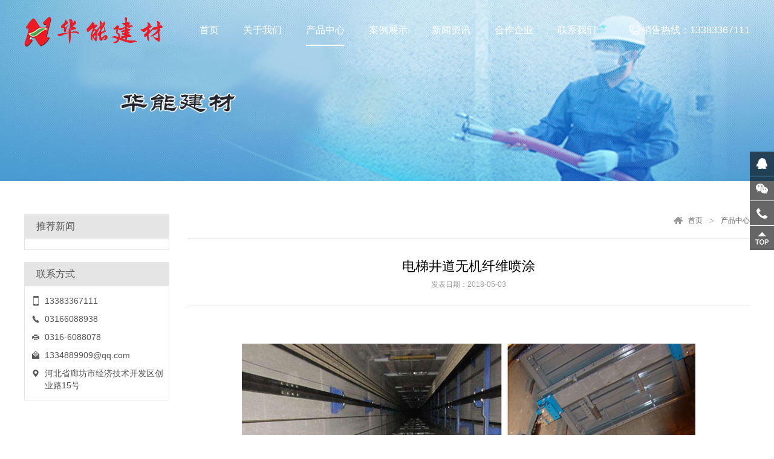

--- FILE ---
content_type: text/html; charset=utf-8
request_url: http://huanengjiancai.com/details.aspx?t=19&id=238
body_size: 3456
content:
<!DOCTYPE HTML>
<html>
<head>
  <meta http-equiv="Content-Type" content="text/html; charset=utf-8" />
  <meta http-equiv="X-UA-Compatible" content="IE=edge">
  <meta name="robots" content="index, follow" />
  <title>廊坊市华能建材有限公司</title>
  <meta name="keywords" content="华能建材，无机纤维喷涂，电梯井道无机纤维喷涂" />
  <meta name="description" content="廊坊市华能建材有限公司" />

  <link rel="stylesheet" type="text/css" href="/themes/Home/default/Public/css/yzh.css">
  <script src="/public/static/yzh.js" ></script>
  <link rel="stylesheet" type="text/css" href="/themes/Home/default/Public/css/reset.css" />
  <link rel="stylesheet" type="text/css" href="/themes/Home/default/Public/css/css.css" />
  <link rel="stylesheet" type="text/css" href="/themes/Home/default/Public/css/animate.css" />
  <link rel="stylesheet" type="text/css" href="/themes/Home/default/Public/css/swiper.min.css"/>

  <script type="text/javascript" src="/themes/Home/default/Public/js/jquery-1.8.2.js"></script>
  <script type="text/javascript" src="/themes/Home/default/Public/js/swiper.jquery.min.js"></script>
  <script type="text/javascript" src="/themes/Home/default/Public/js/jquery.SuperSlide.js"></script>
  <script type="text/javascript" src="/themes/Home/default/Public/js/layer/layer.js"></script>
  <script type="text/javascript" src="/themes/Home/default/Public/js/junpeng.js"></script>

  <link rel="icon" type="image/png" href="/favicon.png">
  <!--[if lt IE 9 ]>
  <script src="themes/Home/default/Public/js/html5.js" ></script>
  <script src="themes/Home/default/Public/js/selectivizr.js" ></script>
  <![endif]-->
  <script src="/js/browserRedirect.js"></script>
  <script>
      LoadMobilePage();
    </script>
</head>

<body >
<div class="header">
  <div class="wrap">
    <h1 class="logo">
      <a href="/" title="廊坊市华能建材有限公司">
              <img src="/themes/Home/default/Public/images/logo.png" alt="廊坊市华能建材有限公司" height="60">
          </a>
    </h1>
    <!--<h4 class="topTel">03166088938</h4>-->
      <h4 class="topTel">销售热线：13383367111</h4>
      <ul id="menu" class="menu">
                    <li ><h6><a href="/"><span>首页</span></a></h6></li>
                    <li ><h6><a href="/about.aspx"><span>关于我们</span></a></h6></li>
                    <li class="curr"><h6><a href="/product.aspx"><span>产品中心</span></a></h6></li>
                    <li ><h6><a href="/cases.aspx"><span>案例展示</span></a></h6></li>
                    <li ><h6><a href="/news.aspx"><span>新闻资讯</span></a></h6></li>
                    <li ><h6><a href="/service.aspx"><span>合作企业</span></a></h6></li>
                    <li ><h6><a href="/contact.aspx"><span>联系我们</span></a></h6></li>
                    <!--<li>销售热线：13383367111</li>-->
      </ul>
  </div>
</div>



<div class="pageBanner">
    <img src="/upload/images/20180503112502_0631.jpg"  width="1920"/>
</div><!-- pagebanner end-->






<div class="mainW">
  <div class="wrap">
    
    <!-- left -->

<div class="sideLeft l">
  
 
        
        
        
                            

  <div class="sideBottom">
        <div class="sideTitle">推荐新闻</div>
        <div class="sideConetent">

          <div class="sideNews">
            <div class="bd">
              <div class="sideNewsList">
                            </div>
            </div>
          </div>
          <script>              jQuery(".sideNews").slide({ mainCell: ".sideNewsList", autoPlay: true, effect: "topMarquee", vis: 3, interTime: 25 });</script>

        </div>
      </div>
  
  

  <div class="sideBottom">
        <div class="sideTitle">联系方式</div>
        <div class="sideConetent">
          <div class="sideContact">
            <ul>
              <li class="icon-phone"><span></span>13383367111</li>
              <li class="icon-tel"><span></span>03166088938</li>
              <li class="icon-fax"><span></span>0316-6088078 </li>
              <li class="icon-mail"><span></span>1334889909@qq.com</li>
              <li class="icon-add"><span></span>河北省廊坊市经济技术开发区创业路15号</li>
            </ul>
          </div>

        </div>
      </div>

</div>


    <div class="main">
      
      <div class="rightTop"><div class="pageTop">
  <div class="location"><a class="locationHome" href="/" >首页<a class="" href="/product.aspx" >产品中心</a></div>
</div>    

</div>
    

          <div class="articleTop">
              <h2>电梯井道无机纤维喷涂</h2>
              <p><span>发表日期：2018-05-03</span></p>
          </div>
          
          <div class="articleShow">
               <p style="white-space: normal; text-align: left; line-height: 3em;"><br/></p><p style="white-space: normal; text-align: center; line-height: 3em;"><img src="/upload/images/20180506/6366124751703231252777904.jpg" title="电梯井道详情页.jpg" alt="电梯井道详情页.jpg"/></p><p style="white-space: normal; text-align: left; text-indent: 0em; line-height: 3em;"><span style="font-family: 微软雅黑, Microsoft\ YaHei; color: rgb(89, 89, 89);">	　</span></p><p><br/></p>
          </div>


<!--          <div class="relevant">  
            <div class="relevantPn cl">
              <p class="r"><span>下一篇：<a href="details.aspx" >智能照明四大趋势 以人为本成行业发展风向标</a></span></p>
              <p class="l">上一篇：<a href="details.aspx" >夜景亮化与夜景照明</a></p>
            </div>
          </div>-->
          
          
          <div class="relevant">
             <div class="relevantTitle">相关推荐</div>
             <div class="relevantContent">

                <ul class="relevantNews cl">
                                   <li>
                     <span>2018-05-03</span>
                     <a href="/details.aspx?id=242"  class="th"><em></em>体育馆、场馆无机纤维喷涂</a>
                   </li>
                                   <li>
                     <span>2018-05-03</span>
                     <a href="/details.aspx?id=241"  class="th"><em></em>KTV、演播厅、酒吧无机纤维喷涂</a>
                   </li>
                                   <li>
                     <span>2018-05-03</span>
                     <a href="/details.aspx?id=240"  class="th"><em></em>室内屋顶无机纤维喷涂</a>
                   </li>
                                   <li>
                     <span>2018-05-03</span>
                     <a href="/details.aspx?id=239"  class="th"><em></em>外墙幕墙用无机纤维喷涂</a>
                   </li>
                                </ul>
               
             </div>
          </div>
          <!-- relevant -->
    </div>
    
    <p class="cl"></p>
  </div>
</div>


<div class="footer">
    <div class="wrap">
        <div class="footerContent">

            <dl class="fonterTel">
                <dt>服务热线</dt>
                <dd>13383367111</dd>
            </dl>

            <div class="copy">
                <ul>
                    <li>地址：河北省廊坊市经济技术开发区创业路15号</li>
                    <li>电话：03166088938 / 18733695028</li>
                    <li>&copy; 2018 廊坊市华能建材有限公司 版权所有</li>
                    <li>
                        <em><a href="http://www.beian.miit.gov.cn"  target="_blank" rel="nofollow">冀ICP备08101310号</a> </em>
                    </li>
					 <li>
                        <img src="/themes/Home/default/Public/images/po.png"><em><a href="http://www.beian.gov.cn/portal/registerSystemInfo?recordcode=13109802000489"  target="_blank" rel="nofollow">冀公网安备13109802000489号</a> </em>
                    </li>
                </ul>
            </div>
        </div>


        <div class="footerNav">
            <div class="footerNavTitle">网站导航</div>
            <ul class="uline">
                            <li><a href="/" >首页</a></li>
                            <li><a href="/about.aspx" >关于我们</a></li>
                            <li><a href="/product.aspx" >产品中心</a></li>
                            <li><a href="/cases.aspx" >案例展示</a></li>
                            <li><a href="/news.aspx" >新闻资讯</a></li>
                            <li><a href="/service.aspx" >合作企业</a></li>
                            <li><a href="/contact.aspx" >联系我们</a></li>
                        </ul>
        </div>

        <div class="footer-code">
            <dl>
                <dt><span><img src="/themes/Home/default/Public/images/w1.png" ></span></dt>
                <dd>扫一扫，加微信</dd>
            </dl>
            <dl>
                <dt><span><img src="/themes/Home/default/Public/images/w2.png" ></span></dt>
                <dd>进入手机网站</dd>
            </dl>
        </div>

    </div>
</div>




<div id="sideRight" class="sideRight">
    <div class="sideIn sideRight-qq">
        <h6></h6>
        <ul>
            <!--qq-->
            <li><a target="" href="http://wpa.qq.com/msgrd?v=3&amp;uin=1334889909&amp;site=qq&amp;menu=yes"></a></li>
        </ul>
    </div>
    <div class="sideIn sideRight-code">
        <h6></h6>
        <ul><img src="/themes/Home/default/Public/images/w1.png" ></ul>
    </div>
    <div class="sideIn sideRight-tel">
        <h6></h6>
        <ul>13383367111</ul>
    </div>
    <div id="returntop" class="sideIn sideRight-top"><h6></h6></div>
</div>

<script>$(function(){$(".sideIn").hover(function(){$(this).find("ul").stop(false,true).fadeIn();},function(){$(this).find("ul").stop(false,true).hide();});})</script>




</body>
</html>

--- FILE ---
content_type: text/css
request_url: http://huanengjiancai.com/themes/Home/default/Public/css/yzh.css
body_size: 2026
content:
@charset "utf-8";



/* 在线客服样式 */

.kefuBox{position:fixed;z-index:1000;top:180px;right:0;width:auto; _position:absolute;_top: expression(documentElement.scrollTop +45);}
.kefuBox .kefuLeft{float:left;overflow:hidden;width:30px;height: 157px;cursor:pointer;background:url("../images/qq/kefu_l.png") no-repeat}
.kefuBox .kefuRight{display:block;float:left;overflow:hidden;width:0;}
.kefuBox .kefuTop{width:154px;height:46px;background:url("../images/qq/kefu_top.png") no-repeat;}
.kefuBox .kefuClose{float:right;overflow:hidden;width:154px; height:46px;display:block;cursor:pointer;}
.kefuBox .kefuBottom{width:154px;height:12px;background:url("../images/qq/kefu_bottom.png") no-repeat;}
.kefuBox .kefuCont{width:130px;padding:0 12px;background:url("../images/qq/kefu_line.png") repeat-y;overflow:hidden;}
.kefuBox .kefuCont ul{margin:0;padding:0;}
.kefuBox .kefuCont ul li{width:80px;line-height:28px;overflow:hidden;height:28px;padding-left:40px;padding-right:10px;text-overflow:ellipsis;white-space:nowrap;margin-bottom:5px;}
.kefuBox .kefuCont ul li a{color:#333;}
.kefuBox .kefuCont ul li.pic{width:130px;height:89px;margin-bottom:10px;padding:0;}
.kefuBox .kefuCont ul li.qq{background:url("../images/qq/qq.png") no-repeat;}
.kefuBox .kefuCont ul li.wang{background:url("../images/qq/wangwang.png") no-repeat}
.kefuBox .kefuCont ul li.spk{background:url("../images/qq/skype.png") no-repeat}
.kefuBox .kefuCont ul li.codeer{display:block;width:130px;height: 165px;text-align:center;color:#fff;padding:10px 0 0;font-family:"微软雅黑";font-size:14px;margin-bottom:0;}
.kefuBox .kefuCont ul li.codeer p{display:block;height:35px;line-height:35px;}
.kefuBox .kefuCont ul li.codeer span{display:block;width:116px;height:116px;padding:7px;background:url("../images/qq/cobj.png") no-repeat;}
.kefuBox .kefuCont ul li.codeer span img{width:116px;height:116px;}


/*分页样式*/

#pages {padding:25px 0 15px;text-align:center;overflow:hidden;}
#pages  a{margin: 0 4px;font-size:12px;line-height:30px;display:inline-block;height:30px;padding:0 12px;text-align:center;color:#333;border: 1px solid #e3e3e3;background:#fff; vertical-align:middle;}
#pages  a.a1{line-height:30px;height:30px;margin-top:0;padding:0 12px;}
#pages  a:hover{text-decoration:none;color:#000;background:#f1f1f1;}
#pages  span{line-height:30px;display:inline-block;height:30px;padding:0 12px;text-align:center;color:#fff;margin: 0 2px;background: #555; border: 1px solid #555; vertical-align:middle;}



/* 内页留言样式 */

.yzh-table-feedback tr { height: 40px; }

.yzh-table-feedback .input-label { font-size: 14px; line-height: 20px; width: 80px; height: 20px; padding: 5px; vertical-align: top; }

.yzh-table-feedback .input-text { line-height: 28px; width: 400px; height: 28px; margin-bottom: 15px; font-size: 14px; border: 1px solid #ccc; background: #fff; padding:0 5px; transition: 0.2s; border-radius: 2px; overflow: hidden; }

.yzh-table-feedback .input-textarea { width: 470px; height: 210px; margin-bottom: 10px; padding: 5px; border: 1px solid #ccc; background: #fff; padding-left:5px; transition: 0.2s; border-radius: 2px; overflow: hidden; }

.yzh-table-feedback .input-verifycode { line-height: 28px; width: 100px; height:28px; margin-bottom: 15px; padding: 0 5px; border: 1px solid #ccc; background: #fff;float:left; transition: 0.2s; border-radius: 2px; overflow: hidden; }

.yzh-table-feedback .input-text:focus, .input-textarea:focus, .yzh-table-feedback .input-verifycode:focus { border-color: #787878; outline: 0; }

.yzh-table-feedback .yzh-btn { font-size: 16px; line-height: 35px; display: block; float: left; width: 110px; height: 35px; margin-right: 15px; cursor: pointer; text-align: center; color: #fff; border: 0; background: #E0B31C; font-family: 'Microsoft Yahei'; transition: 0.2s; border-radius: 2px; overflow: hidden; }

.yzh-table-feedback .yzh-btn:hover { background: #FFD958; }

.yzh-table-feedback .checkcode { border: 1px solid #CCCCCC; padding: 3px; margin-left: 10px; cursor: pointer; }



/*---网站地图---*/
.yzh-map-main { overflow: hidden; margin: 10px 0; padding-bottom:35px; background: #fff;font-family:"宋体"; }

.yzh-map-main .sitemap_con { width:1000px; margin: 0 auto; color:#666; }
.yzh-map-main .sitemap_con .map_top { border-bottom: 2px solid #555; margin-bottom:35px;}
.yzh-map-main .sitemap_con .map_top img { float: left; }
.yzh-map-main .site_r_link { width:200px;margin-top:35px;/*上边界根据需要进行调整*/ padding: 20px 10px; background: #f8f8f8;text-align:center;background:#555;color:#fff;}
.yzh-map-main .site_r_link a{color:#fff;}
.yzh-map-main .site_r_link a:hover{text-decoration:underline;}


/*站点地图，显示方式样式，上边界根据需要进行调整*/

.yzh-map-main .site_plc { padding: 5px 0 30px; font-size:16px; line-height:32px; font-family:"\5fae\8f6f\96c5\9ed1", sans-serif, Sans-Serif; }

.yzh-map-main .sitemap_con h4 { line-height:35px;border-top:1px solid #e5e5e5;font-size:15px;font-family:"微软雅黑"; padding-left:5px;}
.sitemap_con h4 a{ font-weight:700; font-size:16px; line-height:50px; color:#333;}
.yzh-map-main .b4 {margin-bottom:20px;overflow: hidden; padding-left:5px;}
.yzh-map-main .b4 ul {}
.yzh-map-main .b4 li {line-height:30px; width:155px;float:left;background:url("../images/icona.jpg") no-repeat left center;padding-left:14px;}



/*百度地图样式*/

#baidu-map { height: 450px;  margin: 0 auto }

--- FILE ---
content_type: text/css
request_url: http://huanengjiancai.com/themes/Home/default/Public/css/reset.css
body_size: 1837
content:
@charset "utf-8";
/* CSS Document */


html,body,div,dl,dt,dd,ol,ul,li,span,i,p,em,h,form,input,textarea,button,table,tr,td,img,h1,h2,h3,h4,h5,h6,a{ margin:0; padding:0;}
body{ font-size:14px; line-height:2em; font-family:Helvetica,Arial,'PingFang SC','Hiragino Sans GB','Source Han Sans CN',Roboto,'Microsoft Yahei',sans-serif; color:#666666; overflow-x:hidden; background-color:#fff;}
ul,li{ list-style:none;}
i,em,cite{font-style:normal;}
h1,h2,h3,h4,h5,h6{ font-size:100%; font-weight:normal}
img,input{ border:none; vertical-align:middle;}

a{ font-size:14px; font-family:Helvetica,Arial,'PingFang SC','Hiragino Sans GB','Source Han Sans CN',Roboto,'Microsoft Yahei',sans-serif; text-decoration:none; color:#666666;-ms-transition-duration: 0.3s; transition-duration: 0.3s;}
a:hover{ color:#cf261f}

.wrap{ width:1200px; position:relative; margin:0 auto;}

.l{float:left;}.r{float:right;}
.cl:after{ content:""; display:block; clear:both;}

.white{ color:#fff;}
.red{ color:#cf261f;}

.hover{color:#16a6ba;}

.tc{ text-align:center;}
.th{overflow: hidden; text-overflow: ellipsis; white-space:nowrap;}
.homebg{ background-position:50% top; background-repeat:no-repeat;}

.bgcolor:before{ content:""; overflow:hidden; position:absolute; left:0px; top:0px; width:1px; height:99px;background-color:#ddd;}

.bgcolor{
  word-wrap:break-word;	
  filter:Alpha(opacity=0); opacity:0;
  background-position:50% 50%; background-repeat:no-repeat; background-size:cover;
  position: absolute; left:0; right:0; top:0; bottom:0;
  background-image:url("../images/tm/tm-b-8.png"); background-position:left top;
  }
  
.scale img{-ms-transition-duration: 0.3s; transition-duration: 0.3s;}
.scale a:hover img{-ms-transform: scale(1.1); transform: scale(1.1);}


/* ----- */

.uline a{ display:inline-block; position:relative; overflow:hidden;}
.uline a span{ position:absolute; left:0; bottom:0px; width:0; height:1px; background-color:#fff;}


#boc dl dt{ position:relative;}
#boc dl dt img{ border:1px solid #e5e5e5; padding:4px;}
#boc dl dt span{ position: absolute; overflow:hidden; background-color:#cf261f;}

#boc dl dt span.botop{ left:50%; top:0; width:0; height:1px;}
#boc dl dt span.boleft{ left:0; top:50%; height:0px; width:1px;}
#boc dl dt span.boright{ right:0; top:50%; height:0px; width:1px;}
#boc dl dt span.bobottom{ left:50%; bottom:0; width:0; height:1px;}


.homeProductCo a{ padding-left:16px;}
.homeProductCo span{ position:absolute; background:#bbb; overflow:hidden; 
-ms-transition-duration:0.3s; -webkit-transition-duration:0.3s; transition-duration:0.3s;}
.homeProductCo span.one{width:10px; height:2px; top:14px; left:0px;}
.homeProductCo span.two{width:2px; height:10px; top:10px; left:4px;}
.homeProductCo a:hover span.one,.homeProductCo a:hover span.two{-ms-transform:rotate(180deg); transform:rotate(180deg); background-color:#00a1e9;}

/*<span class="one"></span><span class="two"></span>*/



.sideRight{ width:40px; position:fixed; right:0px; top:250px;}
.sideIn{ width:40px; height:40px; margin-top:1px; position:relative; cursor:pointer; background:url("../images/tm/tm-b-6.png");}
.sideIn:hover{ background:url("../images/tm/tm-b-8.png");}

.sideIn ul{ display:none; position:relative;}
.sideIn ul:after{ content:""; overflow:hidden; position:absolute; right:-16px; top:50%; margin-top:-8px; height:0px; width:0px; border:8px solid transparent; border-left-color:#cf261f;}

.sideIn h6{ width:40px; height:40px; overflow:hidden; background-position:left top; background-repeat:no-repeat;}

.sideRight-qq h6{ background-image:url("../images/kf/icon-qq.png");}
.sideRight-code h6{ background-image:url("../images/kf/icon-wx.png");}
.sideRight-tel h6{ background-image:url("../images/kf/icon-tel.png");}
.sideRight-top h6{ background-image:url("../images/kf/icon-top.png");}

.sideRight-qq ul{ position:absolute; top:0; right:0; height:40px; width:300px;}
.sideRight-qq ul:after{ width:0;}
.sideRight-qq li{ position: relative; float:right; width:40px; height:40px; background-color:#555; margin-left:1px;}
.sideRight-qq li a{ display:block; height:40px; background:url("../images/kf/icon-qq.png") no-repeat left top;}
.sideRight-qq li:hover a{ background-color:#36a1d9;}


.sideRight-tel ul,.sideRight-code ul{ background-color:#cf261f; right:41px;}

.sideRight-tel ul{ position:absolute; top:0; height:40px; padding:0 15px; font-weight:700; font-size:18px; line-height:40px; color:#fff; white-space:nowrap;}

.sideRight-code ul{ position:absolute; width:110px; height:110px; top:-41px; padding:6px;}
.sideRight-code ul img{ width:110px; height:110px;}




--- FILE ---
content_type: text/css
request_url: http://huanengjiancai.com/themes/Home/default/Public/css/css.css
body_size: 13242
content:
@charset "utf-8";
/* CSS Document */




.header{ padding:10px 0; width:100%; position:fixed; left:0; top:0; z-index:999999;}
.header:before{ content:""; overflow:hidden; position:absolute; left:0px; bottom:0px; right:0; width:100%; height:0px; background:url("../images/tm/tm-w-2.png")}
.header .wrap{ height:80px;}

.headerCurr{ background-color:#111}
.headerCurr:before{ height:0;}

.logo{ position:absolute; left:0; top:10px; height:60px;}

.topTel{ background-image:url("../images/tel.png"); background-position:left 50%; background-repeat:no-repeat; padding-left:20px;
    font-size:16px; line-height:30px; color:#fff; position:absolute; right:0; top:25px;}


.menu{ height:80px; position:absolute; left:270px; top:0;}
.menu li{ float:left; position:relative;}
.menu li h6{ position:relative; text-align:center;}
.menu li h6 a{ display:block; padding:0 20px; font-size:16px; line-height:80px; color:#fff; position:relative;}
.menu li h6 a span{ display:inline-block; position:relative;}
.menu li h6 a span:before{ content:""; width:100%; height:2px; position:absolute; left:0; bottom:14px; background-color:#fff; filter:Alpha(opacity=0); opacity:0;}
.menu li h6 a:hover,.menu li.curr h6 a,.menu li.currr h6 a{ color:#fff; }
.menu li h6 a:hover span:before,.menu li.curr h6 a span:before,.menu li.currr h6 a span:before{ filter:Alpha(opacity=100); opacity:1;}

.menu li div.twoMenu{ position:absolute; z-index:88; width:160px; left:0px; top:66px; padding:15px 0px; background-color:#cf261f; display:none}
.menu li div.twoMenu p{}
.menu li div.twoMenu p a{ display:block; font-size:12px; line-height:30px; color:#fff; padding-left:22px;}
.menu li div.twoMenu p a:hover{ text-decoration:underline;}



.bannerScroll{position:relative; }
.bannerScroll .hd{ position:absolute; left:0px; right:0px; bottom:10px; z-index:999;}
.bannerScroll .hd ul{ text-align:center; font-size:0;}
.bannerScroll .hd ul li{ border-radius:50%; width:8px; height:8px; display:inline-block; margin:0 6px; overflow:hidden; text-indent:-999px; cursor:pointer; border-width:2px; border-style:solid; border-color:#fff; overflow:hidden;}
.bannerScroll .hd ul li.on{ background-color:#fff; border-color:#cf261f;}

.bannerScroll .prev,.bannerScroll .next{ position:absolute; top:50%; margin-top:-20px; display:inline-block; width:40px; height:40px;  background-image:url("../images/pn.png"); background-repeat:no-repeat; background-position:left top;-ms-transition-duration: 0s; transition-duration: 0s; z-index:99; cursor:pointer; display:none;}
.bannerScroll .prev{ left:50%; margin-left:-650px; background-position:left top; }
.bannerScroll .next{ right:50%; margin-right:-650px; background-position:right top; }
.bannerScroll .prev:hover{ background-position:left bottom; }
.bannerScroll .next:hover{ background-position:right bottom; }

.bannerScroll .bd{ position:relative; left:50%; margin-left:-960px;}
.bannerScroll .bd ul li{ width:1920px; height:720px; position:relative;}




/* 首页产品 */

.home-product{ padding:40px 0; }

.homeProductLeft{ width:240px;}
.homeProductTitle{ height:80px; background:url("../images/home-pro-ti.png") no-repeat left top; padding-left:25px;}
.homeProductTitle h2{ padding-top:18px; font-weight:700; font-size:24px; line-height:30px; color:#fff;}
.homeProductTitle p{ font-size:12px; line-height:16px; color:#1db7fe; text-transform:uppercase;}


.homeProductNav{ border:2px solid #0083c8; border-top:none;}
.homeProductNav dl{ padding-top:10px;}
.homeProductNav dl dt{ padding:5px 15px;}
.homeProductNav dl dt a{ display:block; text-align:center; font-size:14px; line-height:36px; color:#fff; background-color:#00afef; border-radius:18px;}
.homeProductNav dl dd{}
.homeProductNav dl dd p{ border-bottom:1px dotted #ccc; background:url("../images/jiao.png") no-repeat 30px 14px;}
.homeProductNav dl dd p a{ font-size:14px; line-height:36px; margin-left:30px; display:block; background-color:#fff;} 
.homeProductNav dl dd p a:hover{ margin-left:40px; color:#b3e100;}

.productAd{ margin-top:20px;}


.homeProductRight{ width:930px; margin-left:30px;}


.proTitle{ height:34px; background:url("../images/home-pro-top.png") repeat-x left top; border-radius:34px; border:1px solid #eee;}
.proTitle li{ float:left; width:309px; text-align:center; font-size:14px; line-height:34px; color:#666; cursor:pointer; position:relative; border-radius:34px;}
.proTitle li.on{ color:#fff; background-color:#00afef;}


.slideProduct{}

.homeProductList{ width:300px; height:301px; border:2px solid #eee; position: relative; padding-bottom:50px; float:left; margin:9px 9px 0 0;}
.homeProductList:nth-child(3n){ margin-right:0;}
.homeProductList:hover{ border-color:#00afef; box-shadow:0 0 10px 0 #ddd;}
.homeProductList dl{}
.homeProductList dl dt{ height:220px; overflow:hidden;}
.homeProductList dl dd{ border-top:1px solid #eee; padding:10px 15px 0}
.homeProductList dl dd h3{ font-size:14px; line-height:30px; color:#333; text-align:center;}
.homeProductList dl a:hover dd h3{ color:#00afef}
.homeProductList dl dd p{ font-size:12px; line-height:20px; color:#888;}

.homeProductList ul{ height:26px; position:absolute; right:15px; bottom:15px;}
.homeProductList ul li{background-position:50% 50%; background-repeat:no-repeat; width:26px; height:26px; background-color:#eee; border-radius:3px; float:left; margin-left:2px; cursor:pointer; position:relative;}
.homeProductList ul li:hover{ background-color:#00afef}
.homeProductList ul li a{ display:block; height:26px;}
.homeProductList ul li.qq{ background-image:url("../images/zx-qq.png");}
.homeProductList ul li.ww{ background-image:url("../images/zx-ww.png");}
.homeProductList ul li.wx{ background-image:url("../images/zx-wx.png");}
.homeProductList ul li.wx span{ background-color:#eee; display:inline-block; width:100px; height:100px; padding:4px; position:absolute; top:-110px; left:-41px; border-radius:3px; display:none;}



/* title */

.homeTitle{ text-align:center;}
.homeTitle h3{ font-size:40px; line-height:32px; color:#cf261f;}
.homeTitle h3 span{ display:inline-block; padding:0 70px; position:relative;}
.homeTitle h3 span:before{ content:""; overflow:hidden; position:absolute; left:0px; top:50%; height:14px; width:42px; background:url("../images/title-bg.png") no-repeat left top;}
.homeTitle h3 span:after{ content:""; overflow:hidden; position:absolute; right:0px; top:50%; height:14px; width:42px; background:url("../images/title-bg.png") no-repeat left top;}
.homeTitle p{ font-size:14px; line-height:16px; color:#aaa; text-transform:uppercase;}



/* about */

.homeAbout{ background-color:#fff; padding:60px 0;}

.aboutContent{ padding-top:30px; text-align:center;}
.aboutContent dl dt{ padding:0px 0 25px;}
.aboutContent dl dd{}
.aboutContent dl dd a{ display:inline-block; border:1px solid #ccc; display:inline-block; padding:0 24px; font-size:14px; line-height:28px; color:#555; border-radius:15px;}
.aboutContent dl dd a:hover{ color:#fff; background-color:#cf261f; border-color:#cf261f;}


.aboutPic{ margin-top:50px;}
.aboutPic dl{}
.aboutPic dl dt{ width:898px; padding-right:2px; float:left;}
.aboutPic dl dd{ background-image:url("../images/home-about-ad.jpg"); width:300px; height:200px; float:left; text-align:center}
.aboutPic dl dd h6{ height:200px; display:table-cell;vertical-align:middle; padding:0 50px; font-size:18px; line-height:30px; color:#fff; text-shadow:1px 1px 2px rgba(0,0,0,.5); }



/* homeProduct */


.homeProduct{ background-color:#f4f4f4; padding:60px 0;}

.productTitle{ padding:30px 0 10px;}
.productTitle ul{ font-size:0; text-align:center;}
.productTitle ul li{ height:28px; padding:0 25px; font-size:14px; line-height:28px; color:#666; cursor:pointer; display:inline-block; border:1px solid #f4f4f4; border-radius:15px;}
.productTitle ul li.on{ border-color:#cf261f; color:#cf261f;}


.productList{ position:relative;}
.productList dl{ float:left; overflow:hidden; position:relative; width:380px; height:300px; margin:30px 30px 0 0;}
.productList dl:nth-child(3n){ margin-right:0;}
.productList dl dt{ position:relative; height:100%; overflow:hidden; background-repeat:no-repeat; background-position:50% 50%; background-size:cover;}

.productList dl dd{ background-image: url("../images/tm/tm-b-6.png"); position: absolute; left:0; right:0;  bottom:-85px; height:117px; padding:0px 25px 15px; color:#fff; text-align:center;}
.productList dl dd h3{ font-size:16px; line-height:40px; padding-top:5px;}
.productList dl dd ul{ padding:0 5px; text-align:left;}
.productList dl dd ul li{ font-size:12px; line-height:24px; overflow:hidden;}
.productList dl.curr{ background-image:url("../images/tm-red.png");}


.productMore{ text-align:center; padding-top:40px;}
.productMore a{ display:inline-block; font-size:14px; line-height:26px; color:#555; border:1px solid #555; border-radius:14px; padding:0 25px 0 15px; text-transform:uppercase; position:relative;}
.productMore a:before{ content:""; overflow:hidden; position:absolute; right:10px; top:50%; margin-top:-4px; width:0px; height:0px; border:4px solid transparent; border-left-color:#555}

.productMore a:hover{ border-color:#cf261f; color:#cf261f;}
.productMore a:hover:before{ border-left-color:#cf261f;}

/* news */

.homeNews{ background-color:#fff; padding:60px 0;}

.homeNewsList{ margin-top:30px;}
.homeNewsList dl{ width:274px; float:left; margin-left:26px;}
.homeNewsList dl:nth-child(1){ margin-left:25;}
.homeNewsList dl dt{ height:180px; overflow:hidden;}
.homeNewsList dl dt img{width: 280px;height: 180px;}
.homeNewsList dl dd{ margin-top:15px;}
.homeNewsList dl dd h3{ font-weight:700; font-size:16px; line-height:24px; color:#333;}
.homeNewsList dl dd h4{ font-size:12px; line-height:26px; color:#999;}
.homeNewsList dl dd p{ font-size:12px; line-height:22px; color:#888;}
.homeNewsList dl a:hover dd h3{ color:#cf261f; text-decoration:underline;}



/* 合作客户 */

.homePartner{ padding:30px 0; background-color:#f4f4f4}

.partnerScroll{ position:relative;}
.partnerScroll .bd{ overflow:hidden;}
.partnerScrollList{ position:relative;}
.partnerScrollList li{ background-color:#fff; width:190px; height:100px; overflow:hidden; float:left; margin-right:12px;}



/*footer*/

.footer{ padding:40px 0; position:relative; background-color:#212121;}

.footerContent{ position:relative; width:480px;}

.footerNav{ width:200px; position:absolute; left:560px; top:0;}
.footerNavTitle{ font-size:24px; line-height:40px; color:#fff;}
.footerNav ul{ margin-top:8px;}
.footerNav li{ width:50%;float:left;}
.footerNav li:before{ background:none;}
.footerNav li a{ font-size:12px;line-height:26px; color:#999; vertical-align:top;}
.footerNav li.curr a,.footerNav li a:hover{ color:#fff;}


.copy{ padding-top:8px;}
.copy ul{ position:relative; }
.copy ul li,.copy ul li a{ font-size:12px; line-height:26px; color:#999; }
.copy ul li em{ display:inline-block; margin-right:15px;}
.copy ul li a{ height:24px; vertical-align:top;}
.copy ul li a:hover { color:#fff;}


.fonterTel{}
.fonterTel dt{ font-size:14px; line-height:16px; color:#fff;}
.fonterTel dd{ font-size:36px; line-height:40px; color:#fff;}


.footer-code{ position: absolute; top:0px; right:0px;}
.footer-code dl{ width:100px; float:right; margin-left:15px; float:left;}
.footer-code dl dt{ background-color:#fff; padding:5px;}
.footer-code dl dt img{ max-width:100%;}
.footer-code dl dd{ font-size:12px; line-height:30px; color:#bbb; text-align:center;}


.links{  padding:10px 0; background-color:#212121; border-top:1px solid #383838;}
.links-co{ position:relative; padding-left:70px;}
.links-co em{ font-weight:700; font-size:14px; line-height:24px; color:#999999; position:absolute; left:0; top:0px; height:24px;}
.links-co a{ font-size:12px; line-height:24px; height:24px; color:#999999; display:inline-block; padding:0 1px; margin-right:15px; overflow:hidden; vertical-align:top;}
.links-co a:hover{ color:#fff;}






/*---------------page---------------*/



.pageBanner { height:300px; position:relative; overflow: hidden;}
.pageBanner img { position: relative; left: 50%; margin-left: -960px; width: 1920px; height:300px;}

.mainW{ padding:35px 0 60px;}

.main{ width:930px; float:left; margin-left:30px;}


.rightTop{ position:relative; height:60px; border-bottom:1px solid #ddd;}

.pageTitle{ width:300px; font-weight:700; font-size:18px; color:#cf261f; line-height:60px;}

.location{ position:absolute; top:10px; right:0; font-size:12px; line-height:40px; color:#666; background-image:url("../images/location.png"); background-repeat:no-repeat; background-position:left 14px; padding-left:18px; }
.location a{ font-size:12px; line-height:40px; color:#666; display:inline-block; padding:0 10px 0 20px; position:relative;}
.location a.locationHome{ padding-left:6px;}
.location a:after{ content:">"; font-family:"\5b8b\4f53"; font-weight:500; font-size:14px; line-height:40px; color:#888; position:absolute; right:-9px; top:1px;}
.location a:nth-last-child(1):after{ content:"";}
.location a:nth-last-child(1){ padding-right:0;}
.location a:hover{ color:#cf261f;}

.topNav{ position:absolute; width:1200px; height:60px; left:0; top:-60px;}
.topNav .location{ right:20px;}

.pageNav{ height:60px; background-color:#f5f5f5;}
.pageNav li{ float:left; position:relative; border-right:1px solid #fff;}
.pageNav li a{ display:inline-block; padding:0 30px; font-size:16px; line-height:60px; }
.pageNav li.curr a,.pageNav li a:hover{color:#fff; background-color:#cf261f}




.page-title{ text-align:center; height:80px; position:relative;}
.page-title p{ font-size:24px; line-height:30px; color:#bdbdbd; text-transform:uppercase;}
.page-title h2{ font-size:30px; line-height:40px; color:#cf261f; position:relative;}
.page-title h2 span{ display:inline-block; position:relative;}
.page-title h2 span:before{ content:""; overflow:hidden; position:absolute; left:-70px; top:18px; height:4px; width:50px; background-image:url("../images/title-bg.png"); background-repeat:no-repeat; background-position:left top;}
.page-title h2 span:after{ content:""; overflow:hidden; position:absolute; right:-70px; top:18px; height:4px; width:50px; background-image:url("../images/title-bg.png"); background-repeat:no-repeat; background-position:left top;}

.pageheight{ height:50px;}
.pageht{ height:25px;}


.mainTop{ height:50px; position:relative; border-bottom:1px solid #bfbfbf;}
.mainTop h3{ font-weight:700; font-size:18px; line-height:40px; color:#cf261f;}
.mainTop .location{ position:absolute; right:0; top:0;}



/* 左侧 sideLeft  */


.sideLeft{width:240px; margin-top:0px; position:relative; z-index:11; overflow:hidden;}

.leftTitle{ background-color:#cf261f; padding-left:55px;}
.leftTitle h2{ font-weight:700; font-size:24px; line-height:70px; color:#fff;}

.leftNav{}
.leftNav li h6{ position:relative; height:48px; margin-top:1px;}
.leftNav li h6 a{ font-size:14px; line-height:48px; color:#555; display:block; position:relative; padding-left:55px; background-image:url("../images/sideNavBg.jpg"); background-repeat:no-repeat; background-position:left top;}
.leftNav li h6.curr a,.leftNav li h6 a:hover{ background-position:left bottom; color:#fff;}


.leftNav li ol{ padding:5px 0;}
.leftNav li ol li{ margin-top:0; border-bottom:1px dotted #ccc; background:url("../images/jiao.png") no-repeat 30px -20px;}
.leftNav li ol li a{ font-size:14px; line-height:36px; margin-left:30px; display:block; background-color:#fff;} 
.leftNav li ol li a:hover{ margin-left:40px; color:#cf261f;}
.leftNav li ol li.curr a{ color:#cf261f; margin-left:40px;}




.sideProductList{ position:relative; overflow:hidden; border-top:1px dotted #ccc;}
.sideProductList span.productHot{ position:absolute; left:0; top:10px; width:24px; height:20px; padding-top:5px; text-align:center; font-size:12px; line-height:20px; color:#fff; background:url("../images/hotb.png") no-repeat left top; z-index:5;}
.sideProductList:nth-child(1){ border:none;}
.sideProductList:nth-child(1) span.productHot{background:url("../images/hota.png") no-repeat left top;}
.sideProductList dl{ height:50px; position:relative;}
.sideProductList dl dt{ width:220px; height:220px; position:absolute; left:0; bottom:0;}
.sideProductList dl dd{ font-size:14px; line-height:40px; padding:5px 0; position:absolute; left:0; bottom:0; right:0; background:#fff; padding-left:30px;}

.sideProduct .curr{ border:none;}
.sideProduct .curr span.productHot{ top:0; left:5px;}
.sideProduct .curr dl{ position:relative;}
.sideProduct .curr dl dt{  position:absolute; left:0; bottom:0;}
.sideProduct .curr dl dd{ font-size:14px; line-height:40px; position:absolute; left:0; bottom:0; right:0; background: url("../images/tm/tm-b-6.png"); padding:0px 15px; color:#fff;}




/* 左侧底部内容 */

.sideBottom{ margin-top:20px;}
.sideTitle{ font-size:16px; line-height:40px; color:#555; background-color:#e5e5e5; padding-left:20px;}
.sideConetent{ border:1px solid #e5e5e5; border-top:none; padding:9px;}


.sideNewsList{}
.sideNewsList dl{ border-bottom:1px solid #e5e5e5; padding:15px 0;}
.sideNewsList dl dt{ font-weight:700; font-size:16px; line-height:24px; color:#333;}
.sideNewsList dl dd{}
.sideNewsList dl dd p{ font-size:12px; line-height:20px; color:#999;}
.sideNewsList dl dd h6{ font-size:12px; line-height:22px; color:#888;}
.sideNewsList dl a:hover dt{ color:#cf261f; text-decoration:underline;}


.sideContact ul{}
.sideContact ul li{ margin-top:5px; padding:0 0 5px 24px; position:relative; font-size:14px; line-height:20px; color:#555;}
.sideContact ul li span{ width:22px; height:22px; position:absolute; left:-2px; top:-1px; background-position: left bottom; background-repeat:no-repeat;}
.sideContact ul li.icon-tel span{ background-image:url("../images/tm/icon-c.png");}
.sideContact ul li.icon-phone span{ background-image:url("../images/tm/icon-b.png");}
.sideContact ul li.icon-fax span{ background-image:url("../images/tm/icon-d.png");}
.sideContact ul li.icon-mail span{ background-image:url("../images/tm/icon-e.png");}
.sideContact ul li.icon-add span{ background-image:url("../images/tm/icon-f.png");}



.sproScroll{ position:relative;}
.sproScroll .prev,.sproScroll .next{ position:absolute; top:-49px; display:inline-block; width:30px; height:40px;  background-image:url("../images/side-pn.png"); background-repeat:no-repeat; background-position:left top;-ms-transition-duration: 0s; transition-duration: 0s; z-index:99; cursor:pointer;}
.sproScroll .prev{ right:25px; background-position:left top; }
.sproScroll .next{ right:-5px;  background-position:right top; }
.sproScroll .prev:hover{ background-position:left bottom; }
.sproScroll .next:hover{ background-position:right bottom; }

.sproScroll .bd{ overflow:hidden;}

.sproList{ position:relative;}
.sproList dl{}
.sproList dl dt{ height:192px; overflow:hidden}
.sproList dl dd{ text-align:center; font-size:14px; line-height:40px; }






/*---------------about---------------*/


.pageText{ font-size:14px; line-height:2em; padding-top:30px;}


.page-about-a{ height:400px; padding-top:30px;}

.page-video{ width:600px; height:400px;}
.page-video ul{ height:400px; position:relative;}
.page-video span{ position: absolute; left:0; right:0; top:0; bottom:0; background-image:url("../images/icon-play.png"); background-position:50% 50%; background-repeat:no-repeat; background-color:rgba(0,0,0,0);-ms-transition-duration: 0.3s; transition-duration: 0.3s; cursor:pointer;}
.page-video:hover span{ background-color:rgba(0,0,0,0.4);}

.page-about-right{ width:570px; height:400px; margin-left:30px;}
.page-about-right h2{ font-weight:700; font-size:24px; color:#85a11e; padding:35px 0 20px;}
.page-about-right ul{ font-size:14px; line-height:30px; color:#333;}



.page-about-b{ height:410px;}
.page-aboutB-left,.page-aboutB-right{ width:600px; height:410px;}

.page-aboutB-left{}
.page-aboutB-left ul{font-size:14px; line-height:30px; color:#333; padding:80px 50px 30px 0 }


.page-data{}
.page-data dl{ height:80px; width:100px; border:1px solid #cf261f; float:left; border-radius:5px; text-align:center; margin-left:12px;}
.page-data dl:nth-child(1){ margin-left:0;}
.page-data dl dt{ position:relative; font-weight:700; font-size:22px; line-height:46px; color:#cf261f;}
.page-data dl dt:before{ content:""; overflow:hidden; position:absolute; left:40px; bottom:0; background-color:#cf261f; height:3px; width:20px;}
.page-data dl dd{ font-size:14px; line-height:30px;}


.content-nav{ margin-top:80px;}
.content-nav dl{ width:280px; height:187px; float:left; margin-left:26px; position:relative; overflow:hidden;}
.content-nav dl:nth-child(1){ margin-left:0;}
.content-nav dl dt{ height:187px; position:relative; overflow:hidden;}
.content-nav dl dt img{-ms-transition-duration: 0.3s; transition-duration: 0.3s;}
.content-nav dl a:hover dt img{-ms-transform: scale(1.1); transform: scale(1.1);}
.content-nav dl dd{ position: absolute; left:0; right:0; top:0; bottom:0; background-image:url("../images/tm/tm-b-4.png");}
.content-nav dl dd h6{ background-position:50% top; background-repeat:no-repeat; text-align:center; font-size:18px; line-height:40px; color:#fff; padding-top:50px; margin-top:50px;}



/*  客户评价综合页 */


.page-evaluation{ padding:10px 0 70px;}
.page-evaluation-list{}
.page-evaluation-list dl{ width:566px; height:197px; float:left; margin:20px 20px 0 0; padding:10px; border:2px solid #d0d0d0;}
.page-evaluation-list dl:nth-child(2n){ margin-right:0;}
.page-evaluation-list dl dt{ width:270px; height:197px; position:relative;float:left; overflow:hidden;}
.page-evaluation-list dl dt img{-ms-transition-duration: 0.3s; transition-duration: 0.3s;}
.page-evaluation-list dl a:hover dt img{-ms-transform: scale(1.1); transform: scale(1.1);}
.page-evaluation-list dl dd{ float:left; width:270px; margin-left:20px; height:200px; position:relative}
.page-evaluation-list dl dd h3{ border-bottom:2px solid #cf261f; padding-bottom:5px; color:#333; font-weight:700; line-height:30px; font-size:16px;overflow: hidden; text-overflow: ellipsis; white-space:nowrap;}
.page-evaluation-list dl dd h6{ padding-top:10px; font-size:14px; line-height:24px; color:#666;}
.page-evaluation-list dl a:hover dd h3{ color:#cf261f; text-decoration:underline;}
.page-evaluation-list dl:hover{ border-color:#cf261f;}




.page-evaluation-lista{}
.page-evaluation-lista dl{ width:441px; height:146px; float:left; margin:20px 20px 0 0; padding:10px; border:2px solid #d0d0d0;}
.page-evaluation-lista dl:nth-child(2n){ margin-right:0;}
.page-evaluation-lista dl dt{ width:200px; height:146px; position:relative;float:left; overflow:hidden;}
.page-evaluation-lista dl dt img{-ms-transition-duration: 0.3s; transition-duration: 0.3s;}
.page-evaluation-lista dl a:hover dt img{-ms-transform: scale(1.1); transform: scale(1.1);}
.page-evaluation-lista dl dd{ float:left; width:226px; margin-left:15px; height:146px; position:relative}
.page-evaluation-lista dl dd h3{ border-bottom:2px solid #cf261f; padding-bottom:5px; color:#333; font-weight:700; line-height:30px; font-size:16px;overflow: hidden; text-overflow: ellipsis; white-space:nowrap;}
.page-evaluation-lista dl dd h6{ padding-top:10px; font-size:14px; line-height:24px; color:#666;}
.page-evaluation-lista dl a:hover dd h3{ color:#cf261f; text-decoration:underline;}
.page-evaluation-lista dl:hover{ border-color:#cf261f;}



.page-client{ border-top:1px dotted #aaa; padding:70px 0 0}


.page-more{ text-align:center; margin-top:40px;}
.page-more a{ display:inline-block; padding:0 28px 0 20px; border-radius:15px;font-weight:normal; text-transform:uppercase; font-size:12px; height:30px; line-height:30px; color:#fff; background-color:#cf261f; background-image:url("../images/icon-w-jiao.png"); background-repeat:no-repeat; background-position:75px 50%;}
.page-more a:hover{ background-color:#cf261f}



/* 产品综合页 */


.page-product-clss{ border:2px solid #cf261f; border-radius:10px; padding:10px; margin-top:20px;}
.page-product-clss dl{ height:400px;}
.page-product-clss dl dt{ float:left; width:490px; height:400px;}

.page-product-clss dl dd{ float:left; width:410px; height:400px; position:relative; margin-left:20px;}
.page-product-clss dl dd h3{ padding-top:10px;}
.page-product-clss dl dd h3 a{ font-weight:700; font-size:30px; line-height:50px; color:#809c20;}
.page-product-clss dl dd h3 a:hover{ color:#cf261f; text-decoration:underline;}
.page-product-clss dl dd h6{ font-size:18px; line-height:30px; color:#333; padding:20px 0 10px;}
.page-product-clss dl dd p{ font-size:14px; line-height:24px;}
.page-product-clss dl dd h5{}
.page-product-clss dl dd h5 a{ display:inline-block; padding:0 28px 0 20px; border-radius:15px; float:right; font-weight:normal; text-transform:uppercase; font-size:12px; height:30px; line-height:30px; color:#fff; background-color:#cf261f; background-image:url("../images/icon-w-jiao.png"); background-repeat:no-repeat; background-position:100px 50%; position:absolute; left:0; bottom:45px;}
.page-product-clss dl dd h5 a.btn-b{ background-color:#1b1b1b; background-position:76px 50%; left:130px;}
.page-product-clss dl dd h5 a:hover{ background-color:#cf261f}





.page-product-list{ padding-top:10px;}

.page-product-list dl{ width:450px; margin:30px 30px 0 0; float:left;}
.page-product-list dl:nth-child(2n){ margin-right:0;}
.page-product-list dl dt{ }
.page-product-list dl dd{ background-color:#fff; font-size:16px; line-height:40px; text-align:center; }







/* 产品详情 */


.tb-pic a { display: table-cell; text-align: center; vertical-align: middle; *display: block; *font-family: Arial; *line-height: 1; *font-size: 271px; }
.tb-pic img { vertical-align: middle; }
.tb-pic, .tb-pic a { height:440px; width:440px;}
.tb-pic, .tb-pic img { max-height:440px; max-width: 440px;  }
.tb-pic { border: 1px solid #e5e5e5; position: relative; z-index: 1; }

.zoomDiv { z-index: 999; position: absolute; top: 0; left: 0; width: 200px; height: 200px; background: #fff; border: 1px solid #ccc; display: none; text-align: center; overflow: hidden; }
.zoomMask { position: absolute; background: url("../images/default/mask.png"); cursor: move; z-index:999;}


.tb-picList {  height: 62px; overflow: hidden; margin-top: 10px; position: relative; }
.tb-picList .prev,.tb-picList .next{ position:absolute; top:0px; display:inline-block; width:20px; height:62px;  background-image:url("../images/tm/propn.png"); background-repeat:no-repeat; background-position:left top;-ms-transition-duration: 0s; transition-duration: 0s; z-index:99; cursor:pointer;}
.tb-picList .prev{ left:0; background-position:left top; }
.tb-picList .next{ right:0; background-position:right top; }
.tb-picList .prev:hover{ background-position:left bottom; }
.tb-picList .next:hover{ background-position:right bottom; }

.tb-picList .tb-thumb { position: relative; width:366px; height: 62px; margin: 0 auto; overflow: hidden; }
.tb-picList .tb-thumb ul { position: absolute; width: 999999px; display: table; }
.tb-picList .tb-thumb li { float: left; width: 76px; overflow: hidden; position: relative; }
.tb-picList .tb-thumb a { display: table-cell; width: 60px; border: 1px solid #dadada; text-align: center; background: #fff; height: 60px; vertical-align: middle; }
.tb-picList .tb-thumb img { max-width: 100%; cursor: pointer; }
.tb-picList .tb-thumb em { position: absolute; width: 58px; height: 58px; border: 2px solid #cf261f; top: 0; left: 0; display: none; }
.tb-picList .tb-thumb .selected em { display: block; }


.productTop { padding:25px 0;}
.productIntro { width:460px; height:440px; position:relative; }
.productIntro h2 { font-weight:700; font-size: 18px; line-height:20px; color: #333; padding-bottom:15px; }


.descriptionBox{ margin-top:10px;}
.descriptionBox dl{padding:20px 20px; background-color:#f8f8f8;}
.descriptionBox dl dt{ font-weight:700; font-size:18px; line-height:40px; color:#333;}
.descriptionBox dl dd{ font-size:14px; line-height:28px; color:#555}


.proInfoBo{ position:absolute; left:0; bottom:0; right:0;}
.proShare{ padding-bottom:20px;}
.hotLine{ position:relative; padding:0 0 20px 40px; background-image:url("../images/tm/tel.png"); background-repeat:no-repeat; background-position:left 2px;}
.hotLine p{ font-size:12px; line-height:16px; color:#888;}
.hotLine h3{ font-size:24px; line-height:24px; color:#333;}
.productOrder{}

.productOrder a { display:inline-block; padding:0 20px; text-align: center; font-size: 14px; line-height:34px; color: #fff; border-radius:0px;  background: #e60; margin-right:10px; }

.productOrder a:hover { background-color:#cf261f;}


/* product-top end */




.productContentTitle{ height:40px; background-color:#f5f5f5; font-size:16px; line-height:40px; color:#333; padding-left:0px; position:relative; border-top:2px solid #cf261f;}
.productContentTitle ul li{ float:left; padding:0 25px; cursor:pointer;}
.productContentTitle ul li.on{ background-color:#cf261f; color:#fff;}


.productText{ font-size:14px; line-height:2em; padding:15px 0 20px;}




/* faq */

.page-faq-content{ padding:30px 0 0px;}

.page-faq-list{ position:relative; border:1px solid #e5e5e5; margin-bottom:15px;}
.page-faq-list.curr:before{ content:""; overflow:hidden; position:absolute; left:-1px; top:-1px; right:-1px; height:2px; background-color:#cf261f;}

.page-faq-list dt{ padding-left:50px; font-size:16px; line-height:50px; color:#333; position:relative;}
.page-faq-list dt em{ position:absolute; left:15px; top:50%; margin-top:-10px; width:20px; height:20px; background-color:#cf261f; text-align:center; font-size:12px; line-height:20px; color:#fff; border-radius:3px;}

.page-faq-list dd{ padding:0px 15px 15px 50px; font-size:14px; line-height:26px; display:none;}





/* job */

.page-job-content{ padding-top:25px;}
.page-job-list{ border:1px solid #e5e5e5; margin-bottom:15px;}

.page-job-title{ cursor:pointer;}
.page-job-title ul{ background-color:#f8f8f8;}
.page-job-title ul li{ width:25%; float:left; font-size:14px; line-height:40px;}
.page-job-title ul li span{ display:inline-block; padding:0 5px 0 15px; font-weight:700; color:#000;}

.page-job-co{ padding:0 0 15px; display:none; border-top:1px solid #e5e5e5; }
.page-job-co dl{ padding:15px 15px 0;}
.page-job-co dl dt{ font-weight:700; font-size:14px; line-height:30px; color:#333;}
.page-job-co dl dd{ font-size:14px; line-height:24px;}
.page-job-co h6{ padding:15px 0 0 15px;}
.page-job-co h6 a.jobLink{ display:inline-block; font-size:14px; line-height:30px; color:#fff; padding:0 18px; background-color:#888;}
.page-job-co h6 a.jobLink:hover{ background-color:#cf261f}



/* news */

.page-news{ padding:50px 0 100px;}

.page-news-hot{ margin-top:10px; position:relative; margin-right:-50px;}
.page-news-hot ul{ float:left; width:380px; margin-right:30px;}
.page-news-hot dl{ position:relative; overflow:hidden; height:266px;}
.page-news-hot dl dt{ height:220px; background-repeat:no-repeat; background-position:50% 50%; background-size:cover; position:relative;}

.page-news-hot dl dd{position: absolute; left:0; right:0; top:180px; bottom:0; background-image:url("../images/tm/tm-b-8.png"); background-position:left top; padding:18px 20px 0; color:#fff; letter-spacing:1px;}
.page-news-hot dl dd h3{ font-size:16px; line-height:30px;  padding:0px 0 0px; }
.page-news-hot dl dd h6{font-size:12px; line-height:30px; color:#ddd; padding-bottom:5px;}
.page-news-hot dl dd p{ font-size:12px; line-height:20px; color:#ddd;}
.page-news-hot a:hover h3{ text-decoration:underline;}



.page-news-list{ position:relative; margin-top:10px;}

.page-news-list dl{ padding:20px 0; border-bottom:1px solid #ddd;}
.page-news-list dl dt{ float:left; width:260px; height:180px; position:relative; overflow:hidden;}
.page-news-list dl dt img{ width:260px; height:180px;}
.page-news-list dl dd{ float:left; width:650px; height:180px; position:relative; margin-left:20px;}
.page-news-list dl dd h3{  font-size:18px; line-height:30px; color:#333; padding-top:5px;}
.page-news-list dl dd p{ font-size:12px; line-height:22px; color:#666; padding-top:10px;}
.page-news-list dl dd p.time{ font-size:14px; line-height:20px; padding:3px 0 0px;}
.page-news-list dl dd h6{ position: absolute; left:0; bottom:5px;}
.page-news-list dl dd h6 span{ display:inline-block; font-size:12px; line-height:24px; color:#fff; position:relative; padding:0 12px; background-color:#ccc; border-radius:3px;}
.page-news-list dl a:hover dd h3{ color:#cf261f; text-decoration:underline;}
.page-news-list dl a:hover dd span{ background-color:#cf261f; color:#fff;}




.page-solution-hot{ padding-top:30px; position:relative;}
.page-solution-hot dl{ position:relative; width:375px; height:170px; float:left; margin-left:20px; padding:14px 19px; border:1px solid #ddd; background-color:#f8f8f8;}
.page-solution-hot dl:nth-child(1){ margin-left:0;}
.page-solution-hot dl dt{ font-family:"Helvetica-Neue-76344c9ab17559"; font-size:20px; line-height:30px; color:#555;}
.page-solution-hot dl dd{}
.page-solution-hot dl dd h3{ font-weight:700; font-size:18px; line-height:40px; color:#333;}
.page-solution-hot dl dd p{ font-size:14px; line-height:24px; color:#888;}
.page-solution-hot dl a:hover dd h3{ color:#cf261f;}


.page-solution-list{ position:relative; padding-top:15px;}

.page-solution-list dl{ padding:15px 0px;}
.page-solution-list dl dt{ float:left; width:340px; height:240px; overflow:hidden; }

.page-solution-list dl dd{ float:left; width:550px; height:200px; padding:20px 20px 18px; background-color:#f6f6f6; position:relative; border-bottom:2px solid #cdcdcd;}

.page-solution-list dl dd h3{ font-size:18px; line-height:30px; color:#333;}
.page-solution-list dl dd h5{ font-size:14px; line-height:30px; color:#333}
.page-solution-list dl dd p{ font-size:12px; line-height:24px; color:#666; padding-top:4px;}

.page-solution-list dl dd h6{ position: absolute; left:20px; bottom:20px;}
.page-solution-list dl dd h6 span{ display:inline-block; font-size:12px; line-height:24px; color:#fff; position:relative; padding:0 12px; background-color:#ccc; border-radius:3px;}

.page-solution-list dl a:hover dd h3{ color:#cf261f;}
.page-solution-list dl a:hover dd h5{ color:#cf261f;}
.page-solution-list dl a:hover dd h6 span{ background-color:#cf261f; color:#333; }
.page-solution-list dl a:hover dd{ border-color:#cf261f;}


/* news detail*/

.articleTop { text-align: center; border-bottom:1px solid #ddd; padding:30px 0 20px; margin-bottom: 20px; }
.articleTop h2 { font-size: 22px; line-height:30px; color: #000;   }
.articleTop p { font-size:12px; line-height:30px; color: #999; }
.articleTop span { display:inline-block; padding: 0 15px; }

.articleShow { margin-bottom: 20px; font-size: 14px; }




/* case */

.page-case{ padding:0px 0 0px;}

.page-case-list{ margin-top:10px; position:relative; margin-right:-50px;}

.page-case-list ul{ float:left; width:285px; margin:20px 20px 0 0; overflow:hidden;}
.page-case-list ul:nth-child(4n){ margin-right:0px;}

.page-case-list dl{ background-color:#fff; position:relative;}
.page-case-list dl dt{ position:relative; overflow:hidden; border:1px solid #ddd; padding:4px;}
.page-case-list dl dd{ text-align:center; font-size:16px; line-height:30px; color:#333; padding:5px 18px; background-color:#fafafa; transition-duration: 0.3s; height:110px; }
.page-case-list dl dd h3{ font-size:16px; line-height:40px;overflow: hidden; text-overflow: ellipsis; white-space:nowrap;}
.page-case-list dl dd p{ font-size:12px; line-height:20px; color:#666;}
.page-case-list a:hover dl dt{ border-color:#cf261f}
.page-case-list a:hover dl dd h3{ color:#cf261f;}




/* pic-list */


.picList{ position:relative; padding-top:10px;}
.picList ul{ float:left; overflow:hidden;}
.picList dl dt{ position:relative; overflow:hidden;}
.picList dl dd{ text-align:center; font-size:14px; line-height:30px; color:#333; padding-top:5px;}
.picList a:hover dl dt{ border-color:#cf261f;}
.picList a:hover dl dd{ color:#cf261f;}

.pic-one-list ul{ width:300px; margin:15px 15px 0 0;}
.pic-one-list ul:nth-child(3n){ margin-right:0px;}

.pic-case-list ul{ width:300px; margin:15px 15px 0 0;}
.pic-case-list ul dl dt{ height:220px;}
.pic-case-list ul dl dt em{  background-repeat:no-repeat; background-position:50% 50%; background-size:cover;position: absolute; left:0px; right:0px; top:0px; bottom:0px; border:1px solid #e5e5e5; box-shadow:0px 0 0 4px #fff inset;  }
.pic-case-list ul:nth-child(3n){ margin-right:0px;}

.pic-honor-list ul{width:300px; margin:15px 15px 0 0;}
.pic-honor-list ul:nth-child(3n){ margin-right:0px;}

.pic-hzhb-list{ }
.pic-hzhb-list ul{ width:220px; margin:15px 16px 0px 0; background-color:#fff;}
.pic-hzhb-list dl dt img{ width:210px; height:111px;}
.pic-hzhb-list ul:nth-child(4n){ margin-right:0px;}





/* pageCase */


.pageCase{}
.pageCase ul{ float:left; overflow:hidden; width:300px; margin:0px 15px 15px 0;}
.pageCase ul:nth-child(3n){ margin-right:0px;}
.pageCase dl{ position:relative;}
.pageCase dl dt{ position:relative; overflow:hidden;}
.pageCase dl dd{ text-align:center; font-size:14px; line-height:40px; color:#333; padding:0 15px;}
.pageCase a:hover dl dd{ color:#cf261f;}



/* 服务支持 */

.page-service{ padding:0px 0 20px;}

.serviceBox1 li{height:300px;overflow:hidden;background:#f4f4f4;font-size:14px;}
.serviceBox1 li img{width:600px;height:300px;}
.serviceBox1 li .font{height: 210px;padding-left: 50px;padding-top: 90px;width: 550px;position: relative;z-index:10;}
.serviceBox1 li:nth-child(1) .font:before{ content: "";position: absolute;top:165px; left:50px; width:60px; height: 3px; background-color:#cf261f; }
.serviceBox1 li .font h3{color:#cf261f;font-size:24px;font-weight:normal;padding-bottom:20px;margin-bottom:20px;}
.serviceBox1 li .font h3 span{display:block;font-size:14px;font-family:Arial;color:#999;}

.serviceBox1 li.two .font{text-align:right;padding-left:0;padding-right:50px;}
.serviceBox1 li.two .font h3{}
.serviceBox1 li.two .font:after{ content: "";position: absolute;top:165px; right:50px; width:60px; height: 3px; background-color:#cf261f; }




/* page-contact  */


.contactText { padding:30px 0 30px; font-size:14px; line-height:2em; }



/* feedback*/


.foodback{ padding:50px 100px 50px 300px; background-color:#f5f5f5; margin-top:20px;}


.foodback-text{ font-size:14px; line-height:28px; color:#555; padding-top:30px;}
.feedback-text span{ color:#e00;}


.feedback-form dl.even{ margin-right:30px;}
.feedback-form dl.content{ width:100%;}

.feedback-form dl{ position:relative; padding-left:60px; margin-top:20px;}
.feedback-form dl dt{ font-size:14px; line-height:32px; color:#555; position:relative; padding-bottom:5px; position:absolute; left:0; top:0;}
.feedback-form dl dt span{ color:#e00; display:inline-block; padding:0 5px;}
.feedback-form dl dd{}
.feedback-form dl dd input{width:500px;height:30px;line-height:30px; padding:0 10px;border:1px solid #ccc; font:14px/30px "\5fae\8f6f\96c5\9ed1", sans-serif;}
.feedback-form dl dd textarea{height:200px;width:500px;padding:10px;border:1px solid #ccc;display:block; font:14px/30px "\5fae\8f6f\96c5\9ed1", sans-serif;}

.feedback-btn{ padding-left:60px;}
.feedback-btn .btns{width:120px;height:40px;margin-right:10px; background:#cf261f;color:#fff;font:14px/30px "\5fae\8f6f\96c5\9ed1", sans-serif; cursor:pointer;}
.feedback-btn .reset{background:#ccc;cursor:pointer;margin-bottom:0;}

.feedback-code{height:32px; padding:20px 0 20px 60px;}
.feedback-code input{width:150px;margin-right:10px;color:#999;float:left;height:30px;line-height:30px; padding:0 10px;border:1px solid #ccc; font:14px/30px "\5fae\8f6f\96c5\9ed1", sans-serif;}
.feedback-code .checkcode{width:50px;height:22px;margin-left:5px;border:1px solid #ccc;padding:4px 5px;display:block;float:left;background:#fff;}

#feedback_form input:focus,#feedback_form textarea:focus{ border-color:#cf261f;}
.feedback-btn input:hover{ background-color:#cf261f}



/* site map */

#sitemap{ padding:40px 0 50px;}

.map-title{ height:60px; border-bottom:2px solid #555; margin-top:40px;}
.map-title ul{ float:left; background-color:#555; padding:0 20px;}
.map-title ul a{ font-size:16px; line-height:60px; color:#fff; display:inline-block; padding:0 20px;}
.map-title ul a:hover{ text-decoration:underline;}

.map-location{ font-size:14px; line-height:30px; padding:20px 0;}

.map-content{ padding-bottom:50px;}
.map-content dl{ padding:15px 20px; border-top:1px solid #ddd; background-image:url("../images/tm/tm-w-1.png");}
.map-content dl dt{}
.map-content dl dt a{ font-weight:700; font-size:16px; line-height:30px; color:#333;}
.map-content dl dt a:hover{ text-decoration:underline; color:#cf261f;}
.map-content dl dd{ padding-top:5px;}
.map-content dl dd li{ float:left; width:20%;}
.map-content dl dd li a{ font-size:14px; line-height:30px; position:relative; display:inline-block; padding-left:12px;}
.map-content dl dd li a span{ font-size:12px; font-family:"\5b8b\4f53"; position:absolute; left:0; top:0;}

.map-content dl dd a:hover{ text-decoration:underline;}

.map-content dl:nth-child(2n){ background-image:url("../images/tm/tm-w-3.png");}



/* video */

.page-video-list{}
.page-video-list dl{ float:left; width:450px; margin-right:20px; padding-bottom:20px;}
.page-video-list dl:nth-child(2n){ margin-right:0;}
.page-video-list dl dt{ height:323px; overflow:hidden}
.page-video-list dl dd{ font-size:14px; line-height:40px; text-align:center;}


.videoDetail{ background-color:#fff; padding:20px 200px 50px;}

.relevantVideo{ padding-top:20px;}
.relevantVideo dl{ float:left; width:290px; margin-right:13px;}
.relevantVideo dl:nth-child(4n){ margin-right:0;}
.relevantVideo dl dt{ height:208px; overflow:hidden;}
.relevantVideo dl dd{ font-size:14px; line-height:40px; text-align:center;}




/* picturePic */

.picturePic{ background-color:#f5f5f5; padding:20px; position:relative; }
.keyboardControl{ width:64px; height:42px; background:url("../images/tm/keyboardControl.png") no-repeat left top; position:absolute; left:20px; bottom:20px; z-index:999;}
.pictureSwiper .swiper-slide{ text-align:center;}
.pictureSwiper .swiper-slide img{ max-width:100%;}

.pictureText{ font-size:14px; line-height:2em; padding:20px 0 0;}



/* detail 详细页 */

.relevant{ padding-top:30px;}

.relevantPn{ border-top:1px solid #ddd; border-bottom:1px solid #ddd;}
.relevantPn p,.relevantPn p a{ font-size:14px; line-height:40px;}
.relevantPn p{ width:50%;}
.relevantPn p a:hover{ text-decoration:underline;}

.relevantTitle{background-color:#555;padding-left:15px;font-size:16px; line-height:40px;color:#fff;}
.relevantContent{}

.relevantNews{ border:1px solid #ddd; border-top:none; padding:10px 15px;}
.relevantNews li{ line-height:40px; width:48%; float:left; border-top:1px dotted #ddd; padding-right:2%;}
.relevantNews li a{ position:relative; display:block; padding-left:10px; font-size:14px;}
.relevantNews li a em{ width:4px; height:7px; position:absolute; left:0px; top:50%; margin-top:-3px; background:url("../images/tm/jiao-b-3.png") no-repeat right 50%;}
.relevantNews li span{ float:right; font-size:12px; color:#888;}
.relevantNews li a:hover{ color:#cf261f; margin-left:5px; text-decoration:underline;}
.relevantNews li:nth-child(2n){ padding:0 0 0 2%;}
.relevantNews li:nth-child(1),.relevantNews li:nth-child(2){ border:none;}




/* downloadList */

.downloadList { margin-top:20px;}
.downloadList li { height: 60px; line-height: 60px; border-bottom:1px solid #e5e5e5; position:relative; }
.downloadList h2 { float: left; background: url("../images/tm/downloadbg.png") no-repeat 10px 50%; padding-left:35px; font-size: 14px; color: #000; }
.downloadList a{ position: absolute; top:50%; margin-top:-15px; right:10px; padding:0 20px 0 40px; background-image:url("../images/tm/downloadb.png"); background-repeat:no-repeat; background-position:20px 9px; background-size:14px; background-color:#aaa; font-size:14px; border-radius:3px; line-height:30px; color:#fff;}
.downloadList a:hover { background-color:#e60; }





.figureNav{}
.figureNavCo{ float:left; margin-left:8px; width:293px; background-color:#efefef; border-right:1px solid #d7d7d7; border-bottom:1px solid #d7d7d7; position:relative; height:230px;}
.figureNavCo:nth-child(1){ margin-left:0; width:595px;}
.figureNavCo:nth-child(1) dl dd p{ width:50%; float:left;}

.figureNav dl{ padding:15px 15px 20px 90px; position:relative;}
.figureNav dl em{ width:60px; height:60px; position:absolute; left:15px; top:15px; background-color:#cecece; border-radius:50%; background-repeat:no-repeat; background-position:left top;}

.figureNav dl dt{}
.figureNav dl dt a{ font-weight:700; font-size:18px; line-height:40px; color:#333;}
.figureNav dl dd{ padding-top:3px;}
.figureNav dl dd p{ background:url("../images/jiao.png") no-repeat 0px 12px;}
.figureNav dl dd p a{ font-size:14px; line-height:30px; display:block; background-color:#efefef;}

.figureNav dl dt a:hover{ color:#cf261f;}
.figureNav dl dd p a:hover{ margin-left:10px; color:#cf261f;}
.figureNav dl:hover em{ background-color:#cf261f}



.figureAD{ padding:30px 0 40px;}
.figureAD dl{ width:294px; float:left; margin-left:8px;}
.figureAD dl:nth-child(1){ margin-left:0; width:596px;}
.figureAD dl dt{ border:2px solid #eeeeee; border-bottom:none;}
.figureAD dl dt img{ width:290px; height:320px;}
.figureAD dl:nth-child(1) dt img{ width:592px;}
.figureAD dl dd{ background-color:#eeeeee; text-align:center; font-size:14px; line-height:40px; color:#333;}
.figureAD dl a:hover dt{ border-color:#cf261f}
.figureAD dl a:hover dd{ background-color:#cf261f; color:#fff;}
.figureAD dl:hover{ border-color:#cf261f; box-shadow:0 0 10px 0 #ddd;}


.figureTitle{}
.figureTitle ul{ height:34px; background:url("../images/home-pro-top.png") repeat-x left top; border-radius:34px; border:1px solid #eee;}
.figureTitle ul li{ float:left; width:399px; text-align:center; font-size:14px; line-height:34px; color:#666; cursor:pointer; position:relative; border-radius:34px;}
.figureTitle li.on{ color:#fff; background-color:#cf261f;}


.figureBox{ margin-top:10px;}

.figureList{}
.figureList .homeProductList{ width:290px; height:305px; border:2px solid #eee; position: relative; padding-bottom:50px; float:left; margin:8px 8px 0 0;}
.figureList .homeProductList:nth-child(3n){ margin-right:8px;}
.figureList .homeProductList:nth-child(4n){ margin-right:0;}
.figureList .homeProductList:hover{ border-color:#cf261f; box-shadow:0 0 10px 0 #ddd;}
.figureList .homeProductList dl{}
.figureList .homeProductList dl dt{ height:213px; overflow:hidden;}
.figureList .homeProductList dl dd{ border-top:1px solid #eee; padding:10px 15px 0}
.figureList .homeProductList dl dd h3{ font-size:14px; line-height:30px; color:#333; text-align:center;}
.figureList .homeProductList dl a:hover dd h3{ color:#cf261f}
.figureList .homeProductList dl dd p{ font-size:12px; line-height:20px; color:#888;}

.homeProductList ul{ height:26px; position:absolute; right:15px; bottom:15px;}
.homeProductList ul li{background-position:50% 50%; background-repeat:no-repeat; width:26px; height:26px; background-color:#eee; border-radius:3px; float:left; margin-left:2px; cursor:pointer; position:relative;}
.homeProductList ul li:hover{ background-color:#cf261f}
.homeProductList ul li a{ display:block; height:26px;}
.homeProductList ul li.qq{ background-image:url("../images/zx-qq.png");}
.homeProductList ul li.ww{ background-image:url("../images/zx-ww.png");}
.homeProductList ul li.wx{ background-image:url("../images/zx-wx.png");}
.homeProductList ul li.wx span{ background-color:#eee; display:inline-block; width:100px; height:100px; padding:4px; position:absolute; top:-110px; left:-41px; border-radius:3px; display:none;}










/* 单页  */

.page-content{ width:930px; padding:50px 0;}


.page-about{}
.page-about dl{ width:450px; padding-right:40px;}
.page-about dl dt{}
.page-about dl dt h3{ font-weight:700; font-size:30px; line-height:30px; color:#cf261f;}
.page-about dl dt p{ font-size:12px; line-height:30px;}
.page-about dl dd{ border-top:1px solid #ddd; padding-top:10px; margin-top:15px;}
.page-about dl dd p{ padding:10px 0; font-size:14px; line-height:28px; text-indent:2em;}

.page-about-pic{ width:440px;}



.page-idea{}
.page-idea-list{ padding-top:5px;}
.page-idea-list dl{ border-bottom:1px solid #e5e5e5; padding:20px 0 20px;}
.page-idea-list dl dt{ font-weight:700; font-size:24px; line-height:30px; color:#cf261f;}
.page-idea-list dl dd{ font-size:18px; line-height:30px; color:#333;}



.page-culture{ height:650px; background:url("../images/page/culture.jpg") no-repeat left top;}
.page-culture ul{ padding:10px 0 0 280px;}
.page-culture ul li{ font-size:14px; line-height:20px; padding:8px 0;}
.page-culture ul li span{ color:#cf261f;}



.page-course{}

.page-course-list{ background:url("../images/page/courseLine.jpg") repeat-y center top; padding:90px 0 50px; position:relative;}
.page-course-list:before{ content:""; overflow:hidden; position:absolute; background-color:#cf261f; left:50%; margin-left:-5px; top:0; height:11px; width:11px; border-radius:50%;}

.page-course-list dl{ background:url("../images/page/courseList.jpg") no-repeat left bottom; width:194px; height:165px; padding:0 25px; margin-left:219px; margin-top:-50px;}
.page-course-list dl:nth-child(2n){ background:url("../images/page/courseListb.jpg") no-repeat right bottom; margin-left:468px;}

.page-course-list dl dt{font-weight:700; font-size:24px; line-height:40px; color:#cf261f;}
.page-course-list dl dd{ font-size:14px; line-height:20px;}

.page-course-logo{ text-align:center;}
.page-course-logo dt{}
.page-course-logo dd{ padding-top:10px; font-weight:700; font-size:18px; line-height:30px; color:#cf261f;}














--- FILE ---
content_type: application/x-javascript
request_url: http://huanengjiancai.com/themes/Home/default/Public/js/junpeng.js
body_size: 1074
content:
// JavaScript Document
// writer:

jQuery(function() {
	
	$("#menu").find("li").clone().appendTo("#topMenu ul");
	
	$(window).scroll(function() { if ($(window).scrollTop() > 200) {$(".header").addClass("headerCurr").stop(true).animate({paddingTop:0,paddingBottom:0},200)} else {$(".header").removeClass("headerCurr").stop(true).animate({paddingTop:10,paddingBottom:10},200)}});
	
	$(function(){if ($(window).scrollTop() > 200) {$(".header").addClass("headerCurr").stop(true).css({paddingTop:0,paddingBottom:0},200)}})
	
    $("#returntop").click(function() {$("html,body").animate({scrollTop: 0},500);});
    $(".page-job-list").first().find(".page-job-co").slideDown();$(".page-job-list").click(function(){$(this).find(".page-job-co").slideDown().end().siblings().find(".page-job-co").slideUp();});
	$(".page-faq-list").first().addClass("curr").find("dd").slideDown();$(".page-faq-list").click(function(){$(this).addClass("curr").find("dd").slideDown().end().siblings().removeClass("curr").find("dd").slideUp();});
	
	
	var uline = $(".uline a");
	$(uline).append("<span></span>");
	$(uline).hover(function(){$(this).find("span").stop(true).animate({width:'100%'},200);},function() {$(this).find("span").stop().animate({left: "100%"},200,function(){$(this).css({width:0,left:0});});});
	
	
	$("#boc dl dt").append("<span class='botop'></span><span class='boright'></span><span class='bobottom'></span><span class='boleft'></span>");
	$("#boc dl").hover(function() {$(this).find("span.botop").stop(false,true).animate({width: "100%",left:0},250);$(this).find("span.boright").stop(false,true).animate({height: "100%",top:0},250);$(this).find("span.bobottom").stop(false,true).animate({width: "100%",left:0},250);$(this).find("span.boleft").stop(false,true).animate({height: "100%",top:0},250)},function() {$(this).find("span.botop").stop(false,true).animate({width: "0%",left: "50%"},250);$(this).find("span.boright").stop(false,true).animate({height: "0%",top: "50%"},250);$(this).find("span.bobottom").stop(false,true).animate({width: "0%",left: "50%"},250);$(this).find("span.boleft").stop(false,true).animate({height: "0%",top: "50%"},250);});
	 
	 
	 
	 $(".menu li").hover(function(){
		 $(this).addClass("currr").find(".twoMenu").stop(false,true).show();
		 },function(){
		  $(this).removeClass("currr").find(".twoMenu").stop(false,true).hide();
		 })
		 
    //$(document).on("hover", ".productList dl", function (e) { 
    $(".productList dl").hover(function () {
		 $(this).find("dd").stop(false,true).animate({ bottom:0},200);
		 },function(){
		 $(this).find("dd").stop(false,true).animate({ bottom:-85},200);
		 })
		 
		 	


	
    var ss = true;
    $(function() {
        $(".search-ico").click(function() {
            if (ss == true) {
                $(".search").stop(true).fadeIn();
                ss = false;
				return false;
            } else {
                $(".search").fadeOut();
                ss = true;
				return false;
            }

        });
		
	
		
  
    });




})






--- FILE ---
content_type: application/x-javascript
request_url: http://huanengjiancai.com/js/browserRedirect.js
body_size: 1195
content:
/**
 * 判断是否移动端，
 * 如果是则跳转到移动端URL地址，如果不是则跳转到电脑端URL地址
 * @param url_m 移动端地址
 * @param url_pc 电脑端地址
 * @param m_flag 移动端标记 如：/m/ /wap/ /mobile/ /weixin/等
 *
 * API：
 * browserRedirect("移动页面地址","电脑页面地址","移动端标记");
 *
 * 备注：
 * 如果 url_m url_pc使用的是相对路径，注意在移动端和电脑端的路径的不同。
 *
 */

function browserRedirectBaseDomain(url_m,url_pc,m_flag) {
    //指定域名的跳转
    var sUserAgent = navigator.userAgent.toLowerCase();
    var bIsIphoneOs = sUserAgent.match(/iphone os/i) == "iphone os";
    var bIsMidp = sUserAgent.match(/midp/i) == "midp";
    var bIsUc7 = sUserAgent.match(/rv:1.2.3.4/i) == "rv:1.2.3.4";
    var bIsUc = sUserAgent.match(/ucweb/i) == "ucweb";
    var bIsAndroid = sUserAgent.match(/android/i) == "android";
    var bIsCE = sUserAgent.match(/windows ce/i) == "windows ce";
    var bIsWM = sUserAgent.match(/windows mobile/i) == "windows mobile";
    if (bIsIphoneOs || bIsMidp || bIsUc7 || bIsUc || bIsAndroid || bIsCE || bIsWM) {
        if(window.location.href.indexOf(m_flag) == -1)
            window.location.replace(url_m);
    }else {
        if(window.location.href.indexOf(m_flag) !== -1)
            window.location.replace(url_pc);
    }
}

function fromMobile() {
    //判断是否来源手机访问
    var isMobile = false;
    var sUserAgent = navigator.userAgent.toLowerCase();
    var bIsIphoneOs = sUserAgent.match(/iphone os/i) == "iphone os";
    var bIsMidp = sUserAgent.match(/midp/i) == "midp";
    var bIsUc7 = sUserAgent.match(/rv:1.2.3.4/i) == "rv:1.2.3.4";
    var bIsUc = sUserAgent.match(/ucweb/i) == "ucweb";
    var bIsAndroid = sUserAgent.match(/android/i) == "android";
    var bIsCE = sUserAgent.match(/windows ce/i) == "windows ce";
    var bIsWM = sUserAgent.match(/windows mobile/i) == "windows mobile";
    if (bIsIphoneOs || bIsMidp || bIsUc7 || bIsUc || bIsAndroid || bIsCE || bIsWM) {
        isMobile = true;
    }
    return isMobile;
}
function LoadMobilePage() {
    //在主域名和页面路径中间加 / mobile / 进行重载
    if (fromMobile()) {
        var host = window.location.host;
        var fullurl = window.location.href;
        var urlArr = window.location.href.split('//');
        if (urlArr.length == 1) {
            //alert(host + "/mobile");
            window.location.href = "http://" + host + "/mobile";
        }
        if (urlArr.length == 2) {
            var pageArr = urlArr[1].split('/');
            var pagePath = pageArr[1];
            //alert(pagePath);
            window.location.href = "http://" + host + "/mobile/" + pagePath;
        }
    }
    
}